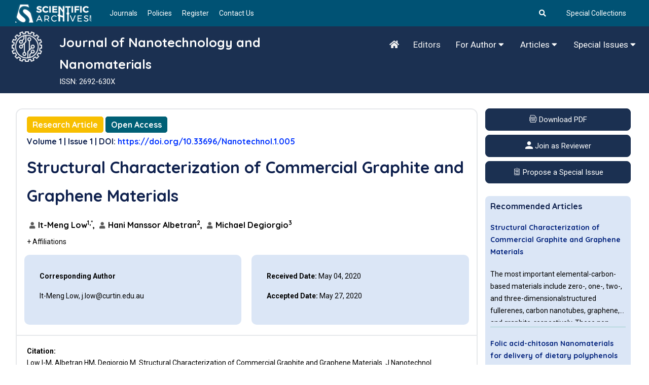

--- FILE ---
content_type: text/html; charset=UTF-8
request_url: https://www.scientificarchives.com/abstract/structural-characterization-of-commercial-graphite-and-graphene-materials
body_size: 8950
content:
<!DOCTYPE html>
<html lang="en">
	<head>
		<meta charset="UTF-8" />
		<meta name="viewport" content="width=device-width, initial-scale=1.0" />
		<meta http-equiv="X-UA-Compatible" content="ie=edge" />
		<meta name="description" content="The most important elemental-carbon-based materials include zero-, one-, two-, and three-dimensionalstructured fullerenes, carbon nanotubes, graphene, and graphite, respectively. These non-metallic carbon materials have properties that are similar to semiconducting metals.">
		<meta name="keywords" content="Graphene; Graphite; Crystal structure; Nanomaterials; Raman spectroscopy; Atomic force microscopy; X-ray diffractometry and Scanning electron microscopy">
		<link href="https://www.scientificarchives.com/public/assets/images/favicon/favicon.png" rel="icon">
		<title>Structural Characterization of Commercial Graphite and Graphene Materials</title>
				<link rel="canonical" href="https://www.scientificarchives.com/article/structural-characterization-of-commercial-graphite-and-graphene-materials" />
					<meta name="dc.title" content="Structural Characterization of Commercial Graphite and Graphene Materials">
			<meta name="dc.source" content="Journal of Nanotechnology and Nanomaterials,; Volume 1(Issue 1):23-30">
			<meta name="dc.format" content="text/html">
			<meta name="dc.publisher" content="Scientific Archives">
			<meta name="dc.date" content="01 June, 2020">
			<meta name="dc.type" content="Research Article">
			<meta name="dc.language" content="En">
			<meta name="dc.copyright" content="2022 The Author(s)">
			<meta name="dc.rights" content="2022 The Author(s)">
			<meta name="dc.rightsAgent" content="contact@sciarchives.org">
			<meta name="dc.description" content="The most important elemental-carbon-based materials include zero-, one-, two-, and three-dimensionalstructured fullerenes, carbon nanotubes, graphene, and graphite, respectively. These non-metallic carbon materials have properties that are similar to semiconducting metals.">
			<meta name="dc.identifier" content="doi:10.33696/Nanotechnol.1.005">
								<meta name="dc.creator" content="It-Meng Low">
										<meta name="dc.creator" content="Hani Manssor Albetran">
										<meta name="dc.creator" content="Michael Degiorgio">
								<meta name="dc.subject" content="">

			<meta name="prism.issn" content="2692-630X">
			<meta name="prism.publicationName" content="Journal of Nanotechnology and Nanomaterials">
			<meta name="prism.publicationDate" content="01 June, 2020">
			<meta name="prism.volume" content=" Volume 1">
			<meta name="prism.number" content="Issue 1">
			<meta name="prism.section" content="Research Article">
			<meta name="prism.startingPage" content="23">
			<meta name="prism.endingPage" content="30">
			<meta name="prism.copyright" content="2022 The Author(s)">
			<meta name="prism.rightsAgent" content="contact@sciarchives.org">
			<meta name="prism.url" content="https://www.scientificarchives.com/article/structural-characterization-of-commercial-graphite-and-graphene-materials">
			<meta name="prism.doi" content="doi:10.33696/Nanotechnol.1.005">

			<meta name="citation_pdf_url" content="https://www.scientificarchives.com/public/assets/articles/article-pdf-1664517841-95.pdf">
			<meta name="citation_fulltext_html_url" content="https://www.scientificarchives.com/article/structural-characterization-of-commercial-graphite-and-graphene-materials">
			<meta name="citation_journal_title" content="Journal of Nanotechnology and Nanomaterials">
			<meta name="citation_journal_abbrev" content="J Nanotechnol Nanomaterials">
			<meta name="citation_publisher" content="Scientific Archives">
			<meta name="citation_issn" content="2692-630X">
			<meta name="citation_title" content="Structural Characterization of Commercial Graphite and Graphene Materials">
			<meta name="citation_volume" content=" Volume 1">
			<meta name="citation_issue" content="Issue 1">
			<meta name="citation_publication_date" content="01 June, 2020">
			<meta name="citation_online_date" content="01 June, 2020">
			<meta name="citation_firstpage" content="23">
			<meta name="citation_lastpage" content="30">
			<meta name="citation_article_type" content="Research Article">
			<meta name="citation_fulltext_world_readable" content="">
			<meta name="citation_language" content="en">
			<meta name="citation_doi" content="10.33696/Nanotechnol.1.005">
								<meta name="citation_author" content="It-Meng Low" />
										<meta name="citation_author" content="Hani Manssor Albetran" />
										<meta name="citation_author" content="Michael Degiorgio" />
							<link rel="stylesheet"
		href="https://fonts.googleapis.com/css2?family=Quicksand:wght@400;500;600;700&family=Roboto:wght@400;700&display=swap">
		<link rel="stylesheet" href="https://use.fontawesome.com/releases/v5.15.3/css/all.css">
		<link rel="stylesheet" href="https://www.scientificarchives.com/public/assets/css/libraries.css">
		<link rel="stylesheet" href="https://www.scientificarchives.com/public/assets/css/style.css">
		<link rel="stylesheet" href="https://www.scientificarchives.com/public/assets/css/custom-styles.css">
		<style>
		.form-control:focus {
			border-color: #1b3051;
			background-color: #ffffff;
		}
		::selection {
			background-color: #f8bf00 !important;
    		color: #000000;
		}
		</style>
		<!-- Global site tag (gtag.js) - Google Analytics -->
	<!--	<script async src="https://www.googletagmanager.com/gtag/js?id=UA-129738789-1"></script>
		<script>
		window.dataLayer = window.dataLayer || [];
		function gtag(){dataLayer.push(arguments);}
		gtag('js', new Date());

		gtag('config', 'UA-129738789-1');
		</script>  -->
		
		<!-- Google tag (gtag.js) --> <script async src="https://www.googletagmanager.com/gtag/js?id=G-PH19YSDKHZ"></script> <script>   window.dataLayer = window.dataLayer || [];   function gtag(){dataLayer.push(arguments);}   gtag('js', new Date());   gtag('config', 'G-PH19YSDKHZ'); </script>
		
		
		
		<script src="https://www.scientificarchives.com/public/assets/js/jquery-3.5.1.min.js"></script>
	</head>
	<body>
		<div class="wrapper">
			<div id="preloader">
				<div class="tb-cell">
					<div id="page-loading">
						<div></div>
						<p>Loading</p>
					</div>
				</div>
			</div>
			<input type="hidden" id="base_url" name="base_url" value="https://www.scientificarchives.com" />
			<!-- =========================
			Header
			=========================== -->
									<header class="header header-layout1">
				<div class="header-topbar">
					<div class="container-fluid">
						<div class="row align-items-center">
							<div class="col-12">
								<div class="d-flex align-items-center justify-content-between">
									<ul class="contact__list d-flex flex-wrap align-items-center list-unstyled mb-0 ml--15">
										<li>
											<a class="navbar-brand" href="https://www.scientificarchives.com/">
												<img src="https://www.scientificarchives.com/public/assets/images/logo/logo-dark2.png" class="logo-dark" alt="logo" />
											</a>
										</li>
										<li><a href="https://www.scientificarchives.com/journals">Journals</a></li>
										<li><a href="https://www.scientificarchives.com/policies">Policies</a></li>
										<li><a href="https://www.scientificarchives.com/register"> Register</a></li>
										<li><a href="https://www.scientificarchives.com/contactus"> Contact Us</a></li>
									</ul>
									<!-- /.contact__list -->
									<div class="d-flex">
										<ul class="topright mb-0">
											<li><a href="https://www.scientificarchives.com/universal-search"><i class="fas fa-search"></i></a></li>
										</ul>
										<ul class="topright mb-0">
											<!-- <li><a href="https://www.scientificarchives.com/special-collections">Special Collections</a></li> -->
											<li><a href="#">Special Collections</a></li>
										</ul>
										<!-- /.social-icons -->
									</div>
								</div>
							</div>
							<!-- /.col-12 -->
						</div>
						<!-- /.row -->
					</div>
					<!-- /.container -->
				</div>
			</header>
			<!-- /.Header -->

			<!-- ========================
				page title 
				=========================== -->
			<section class="menubg text-center sticky-navbar">
				<div class="bg-img"></div>
				<div class="container-fluid">
					<div class="row">
						<div class="col-lg-1 col-md-1 col-sm-12">
							<a class="" href="https://www.scientificarchives.com/journal/Journal-of-Nanotechnology-and-Nanomaterials">
																<img src="https://www.scientificarchives.com/public/assets/journals/icons/journal-white-icon-1674209676-25.png" class="logo-dark journal-flyer" alt="logo" />
															</a>
						</div>
						<div class="col-lg-5 col-md-5 col-sm-12">
							<div class="pagetitle__heading3">
								<h1><p>Journal of Nanotechnology and Nanomaterials</p></h1>
								<p>ISSN: 2692-630X</p>							</div>
						</div>
						<div class="col-lg-6 col-md-6 col-sm-12">
							<div class="topnav1" id="myTopnav1">
								<a href="https://www.scientificarchives.com/journal/Journal-of-Nanotechnology-and-Nanomaterials" class="
								"><i class="fas fa-home"></i></a>
								<a href="https://www.scientificarchives.com/journal/Journal-of-Nanotechnology-and-Nanomaterials-editors" class="
								">Editors</a>
								<!--<div class="dropdown1">
									<button class="dropbtn1">
										Articles
										<i class="fa fa-caret-down"></i>
									</button>
									<div class="dropdown-content1">
										<a href="#">Link 1</a>
										<a href="#">Link 2</a>
										<a href="#">Link 3</a>
									</div>
								</div>-->
								<div class="dropdown1 ">
									<button class="dropbtn1">
										For Author
										<i class="fa fa-caret-down"></i>
									</button>
									<div class="dropdown-content1">
										<a href="https://www.scientificarchives.com/journal/Journal-of-Nanotechnology-and-Nanomaterials-author-guidelines">Author Guidelines</a>
										<a href="https://www.scientificarchives.com/journal/Journal-of-Nanotechnology-and-Nanomaterials-submit-manuscript">Submit Manuscript</a>
									</div>
								</div>
								<div class="dropdown1 ">
									<button class="dropbtn1">
										Articles
										<i class="fa fa-caret-down"></i>
									</button>
									<div class="dropdown-content1">
										<a href="https://www.scientificarchives.com/journal/Journal-of-Nanotechnology-and-Nanomaterials-articles">All Articles</a>
										<a href="https://www.scientificarchives.com/journal/Journal-of-Nanotechnology-and-Nanomaterials-in-press">Latest Content</a>
										<a href="https://www.scientificarchives.com/journal/Journal-of-Nanotechnology-and-Nanomaterials-current-issues">Current Issues</a>
										<a href="https://www.scientificarchives.com/journal/Journal-of-Nanotechnology-and-Nanomaterials-archiveList">Archives</a>
									</div>
								</div>
								<div class="dropdown1 ">
									<button class="dropbtn1">
										Special Issues
										<i class="fa fa-caret-down"></i>
									</button>
									<div class="dropdown-content1">
										<a href="https://www.scientificarchives.com/journal/Journal-of-Nanotechnology-and-Nanomaterials-openspecialIssues">Open Special Issues</a>
										<a href="https://www.scientificarchives.com/journal/Journal-of-Nanotechnology-and-Nanomaterials-publishedspecialIssues">Published Special Issues</a>
										<a href="https://www.scientificarchives.com/journal/Journal-of-Nanotechnology-and-Nanomaterials-aboutspecialIssues">About Special Issues</a>
									</div>
								</div>
							</div>
						</div>

						<!-- /.col-xl-6 -->
					</div>
					<!-- /.row -->
				</div>
				<!-- /.container -->
			</section>
			<!-- /.page-title -->
			
			<style>
/* .plan__items{
	padding: 15px !important;
	margin-bottom: 15px;
}
.plan__items p{
	margin-bottom: unset;
} */
a{
	cursor: pointer;
}
.department-list{
	padding: 10px;
    margin-left: 5px;
}
.department-list li{
    list-style: none;
}
.short-note{
	margin-top: 15px;
}

.box-se {
    width: 500px;
    background: #fff;
    border: 3px solid #0e3437;
}
.a-basic-info .a-info-cont{
	min-height: 150px;
}
.right-sidebar.sticky-top {
    top: 100px;
}
.rifgtside-text {
    height: 400px;
    overflow-y: scroll;
}
</style>
<input type="hidden" id="article_id" value="95" />
<section id="content" class=" pb-80">
	<div class="container-fluid jo96">
		<div class="row">
			<div class="col-sm-12 col-md-9 col-lg-9">
				<div class="row">
					<div class="col-sm-12 col-md-12 col-lg-12">
						<div class="widget-plan mb-30" id="1">
							<div class="widget__body">
								<h6><a href="#X" class="jdeh1">Research Article</a>  <a href="#X" class="jdeh2">Open Access</a></h6>
								<h6> Volume 1 | Issue 1 | DOI: <a href="https://doi.org/10.33696/Nanotechnol.1.005" class="doilink">https://doi.org/10.33696/Nanotechnol.1.005</a></h6>
								<h4 class="widget__title"><p>Structural Characterization of Commercial Graphite and Graphene Materials</p></h4>
								<h6>
																				<a id="95-317" onclick="getAuthorInfo(this.id);" class="ttm-meta-line byline"><i class="fas fa-user"></i> It-Meng Low<sup>1,*</sup>, 											</a>
																						<a id="95-322" onclick="getAuthorInfo(this.id);" class="ttm-meta-line byline"><i class="fas fa-user"></i> Hani Manssor Albetran<sup>2</sup>, 											</a>
																						<a id="95-326" onclick="getAuthorInfo(this.id);" class="ttm-meta-line byline"><i class="fas fa-user"></i> Michael Degiorgio<sup>3</sup>											</a>
																			</h6>
																<div id="more-info-block">
									<ul class="department-list">
																		<li><sup>1</sup>Department of Physics and Astronomy, Curtin University, GPO Box U1987, Perth, WA 6845, Australia</li>
																		<li><sup>2</sup>Department of Basic Sciences, College of Education, Imam Abdulrahman Bin Faisal University, P. O. Box 2375, Dammam 31451, Saudi Arabia</li>
																		<li><sup>3</sup>239 Tamby Court, Southern River, WA 6110, Australia</li>
																		<ul>
								</div>
								<a class="pointer" id="viewMoreBtn" onclick="openMoreInfo();"> + Affiliations</a>
								<a class="pointer" id="hideMoreBtn" onclick="closeMoreInfo();"> - Affiliations</a>
																<div class="short-note"></div>
																<div class="row">
									<div class="col-sm-12 col-md-6">
										<div class="plan__items">
											<p><strong>Corresponding Author</strong></p>
											<p>It-Meng Low, j.low@curtin.edu.au</p>										</div>
									</div><!-- /.col-md-6 -->
									<div class="col-sm-12 col-md-6">
										<div class="plan__items">
											<p><strong>Received Date:</strong> May 04, 2020</p>
											<p><strong>Accepted Date:</strong> May 27, 2020</p>
											<!--<p><strong>Published Date:</strong> June 01, 2020</p>-->
										</div>
									</div><!-- /.col-md-6 -->
								</div><!-- /.row -->
							</div><!-- /.widget__body -->
														<div class="widget__footer d-flex flex-wrap justify-content-between align-items-center">
																<div class="w-100"><strong>Citation:</strong> <p>Low I-M, Albetran HM, Degiorgio M. Structural Characterization of Commercial Graphite and Graphene Materials. J Nanotechnol Nanomaterials. 2020; 1(1): 23-30</p></div>
																<div class="w-100"> <br /><strong>Copyright:</strong> © 2020 Low I-M, et al. This is an open-access article distributed under the terms of the Creative Commons Attribution License, which permits unrestricted use, distribution, and reproduction in any medium, provided the original author and source are credited.</div>
															</div><!-- /.widget__footer -->
														
						</div>
						
												<div class="content" id="a">
							<h1>Abstract </h1>
							<div><p>Graphene is often referred to as bi-, tri- or few-layered (4 to 10 layers), despite it being single-layered. Two commercial graphite samples (G and GE) and three commercial graphene samples (G1, G2, and G3) were characterized by Raman spectroscopy, scanning electron microscopy, X-ray diffractometry and atomic force microscopy. The structural similarities and differences between graphite and graphene were compared with literature information. A mixture of hexagonal (2H) and rhombohedral (3R) phases were identified in samples G1, G2, G3, and GE by X-ray diffraction. Graphene is observed to differ from graphite-based on Raman spectroscopic studies at room temperature. Atomic force microscopy on graphene films at 514 nm radiation showed ~ 3, 7, and 9 layers for G1, G2, and G3, respectively.</p></div>
						</div>
																		<div class="content" id="a">
							<h1>Keywords </h1>
							<div><p>Graphene; Graphite; Crystal structure; Nanomaterials; Raman spectroscopy; Atomic force microscopy; X-ray diffractometry; Scanning electron microscopy</p></div>
						</div>
											</div>
				</div>
			</div>
			<div class="col-sm-12 col-md-3 col-lg-3">
				<div class="right-sidebar sticky-top">
					<div class="right-buttons">
						<ul>
							<li><a href="https://www.scientificarchives.com/public/assets/articles/article-pdf-1664517841-95.pdf" target="_blank"><i class="icon-pdf-file"></i> Download PDF</a></li>							<li><a href="https://www.scientificarchives.com/register"><i class="icon-user"></i> Join as Reviewer</a></li>
							<li><a href="https://www.scientificarchives.com/propose-a-special-issue"><i class="icon-health-report"></i> Propose a Special Issue</a></li>
						</ul>
					</div>

					<div class="rifgtside-text">
						<h4>Recommended Articles</h4>
												<div class="right-box">
							<h5><a href="https://www.scientificarchives.com/article/structural-characterization-of-commercial-graphite-and-graphene-materials"><p>Structural Characterization of Commercial Graphite and Graphene Materials</p></a></h5>
							<div class="featured-article-desc"><p>The most important elemental-carbon-based materials include zero-, one-, two-, and three-dimensionalstructured fullerenes, carbon nanotubes, graphene, and graphite, respectively. These non-metallic carbon materials have properties that are similar to semiconducting metals.</p></div>
							<h6><a href="#"></a></h6>
						</div>
												<div class="right-box">
							<h5><a href="https://www.scientificarchives.com/article/folic-acid-chitosan-nanomaterials-for-delivery-of-dietary-polyphenols"><p>Folic acid-chitosan Nanomaterials for delivery of dietary polyphenols</p></a></h5>
							<div class="featured-article-desc"><p>Despite the health benefits associated with polyphenols, the bioavailability of many polyphenols limits their effects. Problems with poor solubility fast-metabolism and food preparation techniques limit the bioavailability and bioactivity of these dietary micronutrients. Encapsulation of polyphenols has shown to protect and increase bioavailability of these dietary compounds and to enhance their anticancer activity.</p></div>
							<h6><a href="#"></a></h6>
						</div>
												<div class="right-box">
							<h5><a href="https://www.scientificarchives.com/article/comment-on-cholesterol-induced-asymmetry-in-dopc-bilayers-probed-by-afm-force-spectroscopy"><p>Comment on &ldquo;Cholesterol Induced Asymmetry in DOPC Bilayers&nbsp;Probed by AFM Force Spectroscopy&rdquo;</p></a></h5>
							<div class="featured-article-desc"><p>In the recent article, Adhyapak et al., used Atomic Force Microscopy (AFM) and Force Spectroscopy to investigate the influence of cholesterol on the phase state behaviour of fluid phase DOPC membranes and found that the excess cholesterol conditions (above 20%) can induce an asymmetry in the lipid bilayer leading to changes both topography and more significantly in the nanomechanical properties of the lipid bilayer.</p></div>
							<h6><a href="#"></a></h6>
						</div>
												<div class="right-box">
							<h5><a href="https://www.scientificarchives.com/article/aberrant-signaling-pathways-in-cancer-cells-application-of-nanomaterials"><p>Aberrant Signaling Pathways in Cancer Cells: Application of Nanomaterials</p></a></h5>
							<div class="featured-article-desc"><p>Cell signaling pathways involve several proteins, called kinases, to pass on vital messages from the transmembrane-proteins, e.g., receptor tyrosine kinases (RTKs) to the nucleus of a cell through a cascade of processes for various activities such as controlled cell division, proliferation, apoptosis, metabolism, DNA replication and repair. Alterations in these signaling proteins combined with genetic and/or epigenetic mutations spawn various types of cancer that empowers the cells to ignore or maneuver the immune signals and carry on felonious activities such as uncontrolled cell division and growth, genetic instability, angiogenesis around the tumor in hypoxia, eluding the body&rsquo;s immune system, cell migration, and invasion of surrounding healthy cells.</p></div>
							<h6><a href="#"></a></h6>
						</div>
												<div class="right-box">
							<h5><a href="https://www.scientificarchives.com/article/optical-insights-into-fibrotic-livers-applications-of-near-infrared-spectroscopy-and-machine-learning"><p>Optical Insights into Fibrotic Livers: Applications of Near-Infrared Spectroscopy and Machine Learning</p></a></h5>
							<div class="featured-article-desc"><p>Liver fibrosis staging is critical for patient selection and management prior to transplantation, but biopsy is invasive and serum biomarkers lack accuracy. Near-infrared spectroscopy (NIRS) is an emerging non-invasive technology that can detect liver fibrosis via changes in tissue composition. Machine learning (ML) enables analysis of NIRS data for diagnostic modeling.</p></div>
							<h6><a href="#"></a></h6>
						</div>
											</div>
				</div>
			</div>
		<!-- /.col-lg-4 -->
		</div><!-- /.row -->
		<div class="row">
			<div class="col-md-3">
				<a class="bottom-buttons" href="https://www.scientificarchives.com/article/structural-characterization-of-commercial-graphite-and-graphene-materials" target="_blank"><i class="fa fa-eye" aria-hidden="true"></i> Full Text</a>
			</div>
			<div class="col-md-3">
				<a class="bottom-buttons" id="95" onclick="getArticleCiteInfo(this.id);"><i class="fa fa-quote-right" aria-hidden="true"></i> Cite</a>
			</div>
			<div class="col-md-3">
				<a class="bottom-buttons" href="https://www.scientificarchives.com/public/assets/articles/article-pdf-1664517841-95.pdf" target="_blank"><i class="icon-pdf-file"></i> Download PDF</a>
			</div>
		</div>
	</div><!-- /.container -->
</section>

<div class="box-se" id="box-se">
    <div class="box-head">
        <strong>Author Information</strong>
        <span class="other-popup-close">X</span>
    </div>
    <div class="a-box-body" id="author-info">
        
    </div>
</div>

<!-- The Modal -->
<div class="modal" id="referenceModal">
  <div class="modal-dialog modal-lg">
    <div class="modal-content">

      <!-- Modal Header -->
      <div class="modal-header">
        <h4 class="modal-title">References Information</h4>
        <button type="button" class="btn-close" id="referenceModalClose">X</button>
      </div>
      <!-- Modal body -->
      <div class="modal-body" id="reference-info">
		
      </div>
    </div>
  </div>
</div>

<script>
$(function(e) {
	var moveLeft = 20;
	var moveDown = 10;

	$('.ttm-meta-line').click(function(e) {
		// alert('Clicked');
		e.preventDefault();
		$("div#box-se").css({'top': e.pageY-100 ,'left':e.pageX-100});
	});
	$('.ttm-meta-line').click(function(e) {
		e.preventDefault();
		$('div#box-se').show(50)
		.css('top', e.pageY + moveDown)
		.css('left', e.pageX + moveLeft)
		.appendTo('body');
	});
	$(".other-popup-close").click(function(){
		$(this).parent().parent().hide(50)
	});
});
function getAuthorInfo(aval)
{
	var base_url = $("#base_url").val();
	var avalArr = aval.split('-');
    var article_id = avalArr[0];
    var author_id = avalArr[1];
    $.ajax
    ({
        type: "POST",
        url: base_url+"/Journals/getAuthorInfo",
        data: {article_id:article_id,author_id:author_id},
        success: function(retval)
        { 
            // alert(retval);
            $("#author-info").html(retval);
        }
    });
	return false;
}
$( "a[href^='reference-']" ).click(
	function(event)
	{
		var base_url = $("#base_url").val();
		var article_id = $("#article_id").val();
		var referenceVal = $(this).attr('href');
		$(this).addClass("reference-line");
		$.ajax
		({
			type: "POST",
			url: base_url+"/Journals/getReferenceInfo",
			data: {article_id:article_id,referenceVal:referenceVal},
			success: function(retval)
			{ 
				// alert(retval);//return false;
				$("#reference-info").html(retval);
				$('#referenceModal').modal('show');
			}
		});
		event.preventDefault();
		return false;
	}
);
$("#referenceModalClose").click(function()
{
	$('#referenceModal').modal('hide');
});
$("#more-info-block").hide();
$("#viewMoreBtn").show();
$("#hideMoreBtn").hide();
function openMoreInfo()
{
	$("#more-info-block").show(1000);
	$("#viewMoreBtn").hide();
	$("#hideMoreBtn").show();
}
function closeMoreInfo()
{
	$("#more-info-block").hide(1000);
	$("#viewMoreBtn").show();
	$("#hideMoreBtn").hide();
}
</script>

			<!-- ========================
			gallery
			=========================== -->
			<section class="gallery1 pt-0 pb-50 pt-50">
				<div class="container">
					<div class="row">
						<div class="col-sm-12 col-md-1 col-lg-1"></div>
						<div class="col-sm-12 col-md-10 col-lg-10">
							<div class="contentfooterabt">
								<h2>About Scientific Archives</h2>
								<p>Scientific Archives is a global publisher initiated with the mission of ensuring equal opportunity for accessing science to research community all over the world. Spreading research findings with great relevance to all channels without any barrier is our goal. We want to overcome the challenges of  Open Access with ensured quality and transparency.</p>
								<div class="buttonhome1">
									<a href="https://www.scientificarchives.com/about-us">Read More</a>
								</div>
							</div>
						</div>
						<div class="col-sm-12 col-md-1 col-lg-1"></div>
					</div>
				</div>
			</section>
			<!-- ========================
			Footer
			========================== -->
			<footer class="footer">
				<div class="footer-primary">
					<div class="container">
						<div class="row">
							<div class="col-sm-12 col-md-12 col-lg-3 bor-rig">
								<div class="footer-widget-about">
									<img src="https://www.scientificarchives.com/public/assets/images/logo/logo-dark.png" alt="logo" class="mb-30">
									<!-- <p class="color-gray">Scientific Archives is a global publisher aiming to make the future science accessible for all. Open access publishers have always tried to break the restrictions in sharing research. Open access publishing is an influential change leading to wider and easier accessibility to ...
									</p>
									<a href="about-us.html" class="btn btn__primary btn__primary-style2 btn__link">
									<span>Read More</span> <i class="icon-arrow-right"></i>
									</a>-->
									<div class="footer-address">
										<h6>Scientific Archives  </h6>
										<ul>
											<li><i class="icon-location"></i>167-169, Great Portland Street,</li>
											<li>Fifth Floor, London,</li>
											<li>England, W1W 5PF</li>
											<br/>
											<li><i class="icon-location"></i> 63-66 Hatton Garden, </li>
											<li>London,</li>
											<li>England, EC1N 8LE</li>
											<li><i class="icon-email"></i> <a href="mailto:contact@scientificarchives.com">contact@scientificarchives.com</a></li>
										</ul>
									</div>
								</div><!-- /.footer-widget__content -->
							</div><!-- /.col-xl-2 -->

							<div class="col-sm-6 col-md-6 col-lg-3 bor-rig">
								<div class="footer-widget-nav">
									<h6 class="footer-widget__title">Links</h6>
									<nav>
										<ul class="list-unstyled">
											<li><a href="https://www.scientificarchives.com/"  alt="Home" title="Home">Home</a></li>
											<li><a href="https://www.scientificarchives.com/about-us" alt="About Us" title="About Us">About Us</a></li>
											<li><a href="https://www.scientificarchives.com/journals" alt="Journals" title="Journals">Journals</a></li>
											<li><a href="https://www.scientificarchives.com/articles" alt="Articles" title="Articles">Articles</a></li>
											<li><a href="https://www.scientificarchives.com/author-guidelines" alt="Author Guidelines" title="Author Guidelines">Information For Author</a></li>
											<li><a href="https://www.scientificarchives.com/editor-guidelines" alt="Editor Guidelines" title="Editor Guidelines">Information For Editors</a></li>
											<li><a href="https://www.scientificarchives.com/reviewer-guidelines" alt="Reviewers Guidelines" title="Reviewers Guidelines">Information For Reviewers</a></li>
											<li><a href="https://www.scientificarchives.com/register" alt="Register" title="Register">Register</a></li>
											<li><a href="https://www.scientificarchives.com/contactus" alt="Contact us" title="Contact us">Contact us</a></li>
										</ul>
									</nav>
								</div><!-- /.footer-widget__content -->
							</div><!-- /.col-lg-2 -->
														<div class="col-sm-6 col-md-6 col-lg-3 bor-rig">
								<div class="footer-widget-nav">
									<h6 class="footer-widget__title">Journals</h6>
									<nav>
										<ul class="list-unstyled">
																					<li><a href="https://www.scientificarchives.com/journal/Journal-of-Cellular-Immunology"><p>Journal of Cellular Immunology</p></a></li>
																						<li><a href="https://www.scientificarchives.com/journal/Journal-of-Cellular-Signaling"><p>Journal of Cellular Signaling</p></a></li>
																						<li><a href="https://www.scientificarchives.com/journal/Journal-of-Cancer-Immunology"><p>Journal of Cancer Immunology</p></a></li>
																						<li><a href="https://www.scientificarchives.com/journal/Journal-of-Experimental-Neurology"><p>Journal of Experimental Neurology</p></a></li>
																						<li><a href="https://www.scientificarchives.com/journal/Archives-of-Obstetrics-and-Gynaecology"><p>Archives of Obstetrics and Gynaecology</p></a></li>
																						<li><a href="https://www.scientificarchives.com/journal/Journal-of-Clinical-Haematology"><p>Journal of Clinical Haematology</p></a></li>
																					</ul>
									</nav>
									<a href="https://www.scientificarchives.com/journals" class="btn btn__primary btn__primary-style2 btn__link">
										<span>View All Journals</span> <i class="icon-arrow-right"></i>
									</a>
								</div><!-- /.footer-widget__content -->
							</div><!-- /.col-lg-2 -->

							<div class="col-sm-12 col-md-6 col-lg-3">
								<div class="footer-widget-about">
									<h6 class="footer-widget__title">Follow Us</h6>
									<div class="d-flex align-items-center border-bottom-1px">
										<ul class="social-icons list-unstyled">
											<li><a href="https://www.facebook.com/scientific.archives/" target="_blank"><i class="fab fa-facebook-f"></i></a></li>
											
											<li><a href="https://twitter.com/scientificarch1" target="_blank"><i class="fab fa-twitter"></i></a></li>
											<li><a href="https://www.linkedin.com/company/scientific-archives-llc/" target="_blank"><i class="fab fa-linkedin"></i></a></li>
										</ul><!-- /.social-icons -->
									</div>
									<hr/>
									<p class="color-gray">Scientific Archives is one of the emerging academic publishers in Medicine, Science and Technology. The mission of the Scientific Archives Journals is to serve the community through open access publication. The future is open access, and we are here to support you.
									</p>
								</div><!-- /.footer-widget__content -->
							</div><!-- /.col-lg-2 -->
						</div><!-- /.row -->
					</div><!-- /.container -->
				</div><!-- /.footer-primary -->
				<div class="footer-secondary">
					<div class="container">
						<div class="row align-items-center">
							<div class="col-sm-12 col-md-6 col-lg-6">
								<span class="fz-14">&copy; 2026 Scientific Archives, All Rights Reserved. Part of SCIENT Journals Limited.<span>
							</div><!-- /.col-lg-6 -->
							<div class="col-sm-12 col-md-6 col-lg-6">
								<nav>
									<ul class="list-unstyled footer__copyright-links d-flex flex-wrap justify-content-end mb-0">
										<li><a href="https://www.scientificarchives.com/terms-and-conditions">Terms & Conditions</a></li>
										<li><a href="https://www.scientificarchives.com/privacy-policy">Privacy Policy</a></li>
									</ul>
								</nav>
							</div><!-- /.col-lg-6 -->
						</div><!-- /.row -->
					</div><!-- /.container -->
				</div><!-- /.footer-secondary -->
			</footer><!-- /.Footer -->
			<button id="scrollTopBtn"><i class="fas fa-long-arrow-alt-up"></i></button>
		</div><!-- /.wrapper -->

		<div id="articleCiteInfoModal" class="modal" tabindex="-1" role="dialog">
			<div class="modal-dialog modal-dialog-centered modal-lg" role="document">
				<div class="modal-content" id="article-cite-info">
					
				</div>
			</div>
		</div>

		<script src="https://www.scientificarchives.com/public/assets/js/plugins.js"></script>
		<script src="https://www.scientificarchives.com/public/assets/js/main.js"></script>
		<script>
		/*
		$(document).ready(function(e){
			$('.search-panel .dropdown-menu').find('a').click(function(e) {
				e.preventDefault();
				var param = $(this).attr("href").replace("#","");
				var concept = $(this).text();
				$('.search-panel span#search_concept').text(concept);
				$('.input-group #search_param').val(param);
			});
			$(".dropdown-toggle").click(function(){
				$(".drpmenu").toggle();
			});
			$(document).click(function(){
				$(".drpmenu").hide();
			});
			$(".drpmenu").click(function(e){
				e.stopPropagation();
			});
			var btnposition = $(".input-group-btn").offset();
			var btntop = btnposition.top;
			var btnleft = btnposition.left;
			var btnheight = $(".input-group-btn").height();
			var drpmenutop = btntop+btnheight;
			var new12 = $(".new12").offset();
			var dmtpmht = new12.top;
			//alert(dmtpmht);
			console.log(dmtpmht);
			$(".drpmenu").css({"top":dmtpmht+78,"left":btnleft});

		});

		$(window).on('scroll', function () {
			var btnposition = $(".input-group-btn").offset();
			var btntop = btnposition.top;
			var btnleft = btnposition.left;
			var btnheight = $(".input-group-btn").height();
			var drpmenutop = btntop+btnheight;
			var new12 = $(".new12").offset();
			var dmtpmht = new12.top;
			//alert(dmtpmht);
			console.log(dmtpmht);
			$(".drpmenu").css({"top":dmtpmht+78,"left":btnleft});
		});

		$(window).resize(function(){
			var btnposition = $(".input-group-btn").offset();
			var btntop = btnposition.top;
			var btnleft = btnposition.left;
			var btnheight = $(".input-group-btn").height();
			var drpmenutop = btntop+btnheight;
			$(".drpmenu").css({"top":drpmenutop,"left":btnleft});
		});
		*/
		function getArticleCiteInfo(article_id)
		{
			// $("#articleCiteInfoModal").modal('show');return false;
			// alert(article_id);
			var base_url = $("#base_url").val();
			$("#preloader").show();
			$.ajax
			({
				url: base_url+"/Journals/getArticleCiteInfo",
				type: "POST",             
				data: {article_id:article_id},  
				success: function(retval)
				{
					// alert(retval);$("#preloader").hide();return false;
					$("#article-cite-info").html(retval);
					$("#articleCiteInfoModal").modal('show');
					$("#preloader").hide();
				}
			});
		}
		</script>
		<!--Start of Tawk.to Script-->
		<script type="text/javascript">
		var Tawk_API=Tawk_API||{}, Tawk_LoadStart=new Date();
		(function(){
		var s1=document.createElement("script"),s0=document.getElementsByTagName("script")[0];
		s1.async=true;
		s1.src='https://embed.tawk.to/63ac0b0847425128790a6f1e/1glc0m7ge';
		s1.charset='UTF-8';
		s1.setAttribute('crossorigin','*');
		s0.parentNode.insertBefore(s1,s0);
		})();
		</script>
		<!--End of Tawk.to Script-->
		
		<script  type="text/javascript">
  var config = {
    phone :"13022613245",
    call :"Message Us",
    position :"ww-left",
    size : "ww-normal",
    text : "",
    type: "ww-standard",
    brand: "",
    subtitle: "",
    welcome: ""
  };
  var proto = document.location.protocol, host = "cloudfront.net", url = proto + "//d3kzab8jj16n2f." + host;
    var s = document.createElement("script"); s.type = "text/javascript"; s.async = true; s.src = url + "/v2/main.js";

    s.onload = function () { tmWidgetInit(config) };
    var x = document.getElementsByTagName("script")[0]; x.parentNode.insertBefore(s, x);
</script>
	</body>
<script>'undefined'=== typeof _trfq || (window._trfq = []);'undefined'=== typeof _trfd && (window._trfd=[]),_trfd.push({'tccl.baseHost':'secureserver.net'},{'ap':'cpbh-mt'},{'server':'p3plmcpnl498504'},{'dcenter':'p3'},{'cp_id':'9876143'},{'cp_cl':'8'}) // Monitoring performance to make your website faster. If you want to opt-out, please contact web hosting support.</script><script src='https://img1.wsimg.com/traffic-assets/js/tccl.min.js'></script></html>